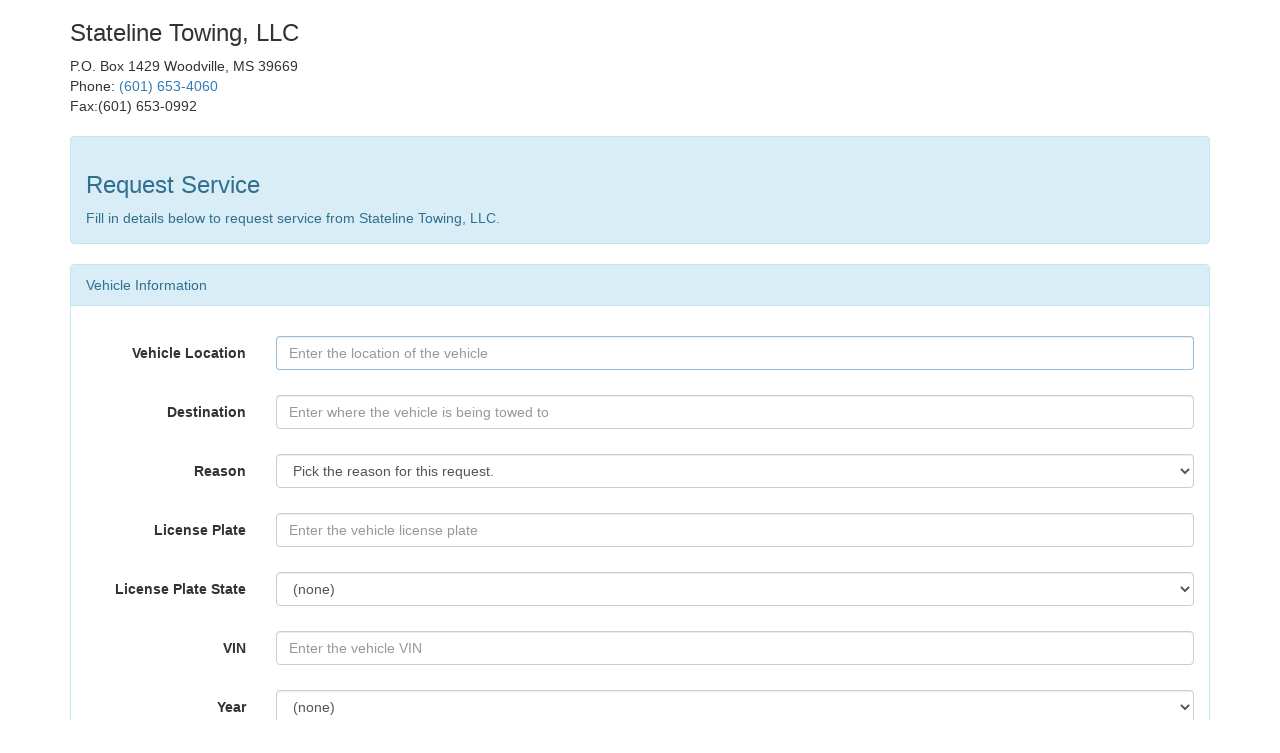

--- FILE ---
content_type: text/html; charset=utf-8
request_url: https://public.towbook.com/yV12
body_size: 12591
content:
<!DOCTYPE html>
<html>
<head>
    <meta charset="utf-8" />
    <meta name="viewport" content="width=device-width, initial-scale=1.0">
    <title>Stateline Towing, LLC - Powered By Towbook</title>
    <link href="/Content/Site.css" rel="stylesheet" type="text/css" />
    <link href="/Content/bootstrap.min.css" rel="stylesheet" type="text/css" />
    <script src="/Scripts/jquery-2.1.3.min.js" type="text/javascript"></script>
    <script src="/Scripts/jquery-ui-1.9.2.min.js" type="text/javascript"></script>
    <script src="/Scripts/modernizr-2.8.3.js"></script>
    <script src="/Scripts/validator.js"></script>
    <script src="/Scripts/jquery.tmpl.min.js"></script>
    <script src="/Scripts/towbook.js"></script>
    <script src="/Scripts/jquery.fileupload.js"></script>
    <script src="/Scripts/jquery.fileupload-ui.js"></script>
    <script src="/Scripts/jquery.iframe-transport.js"></script>
    <script src="https://cdn.jsdelivr.net/sweetalert2/4.2.7/sweetalert2.min.js" type="text/javascript"></script>
    <link type="text/css" rel="stylesheet" href="https://fonts.googleapis.com/css?family=Roboto:300,400,500">
    <link rel="stylesheet" type="text/css" href="https://cdn.jsdelivr.net/sweetalert2/4.2.7/sweetalert2.min.css"/>
    <script src="https://maps.googleapis.com/maps/api/js?libraries=places&key=AIzaSyCcF4svM8msb5DDCcyXez196zP0xazjsio"></script>
</head>
<body>

    <script type="text/javascript">
        // [START region_geolocation]
        // Bias the autocomplete object to the user's geographical location,
        // as supplied by the browser's 'navigator.geolocation' object.
        function geolocate() {
            if (navigator.geolocation) {
                navigator.geolocation.getCurrentPosition(function (position) {
                    var geolocation = new google.maps.LatLng(
                        position.coords.latitude, position.coords.longitude);
                    var circle = new google.maps.Circle({
                        center: geolocation,
                        radius: position.coords.accuracy
                    });
                    autocompleteTowSource.setBounds(circle.getBounds());
                    autocompleteTowDestination.setBounds(circle.getBounds());
                });
            }
        }
        // [END region_geolocation]
    </script>

    <script type="text/x-jQuery-tmpl" id="t-fieldType1">
        <div class="form-group" style="display: ${display}">
            <label for="${Id}" class="col-sm-2 control-label">${Name}</label>
            <div class="col-sm-10">
                <input id="attribute-${Id}" type="text" class="form-control attribute {{if Required}}required{{/if}}" placeholder="${Name}" data-id="${Id}" value="${DefaultValue}"/>
                <div class="help-block with-errors"></div>
            </div>
        </div>
    </script>

    <script type="text/x-jQuery-tmpl" id="t-fieldType2">
        <div class="form-group" style="display: ${display}">
            <label for="${Id}" class="col-sm-2 control-label">${Name}</label>
            <div class="col-sm-10">
                <input id="attribute-${Id}" type="number" class="form-control attribute {{if Required}}required{{/if}}" placeholder="${Name}" data-id="${Id}" data-type-id="${Type}" value="${DefaultValue}"/>
                <div class="help-block with-errors"></div>
            </div>
        </div>
    </script>

    <script type="text/x-jQuery-tmpl" id="t-fieldType3">
        <div class="form-group" style="display: ${display}">
            <label for="${Id}" class="col-sm-2 control-label">${Name}</label>
            <div class="col-sm-10">
                <select id="attribute-${Id}" class="form-control attribute {{if Required}}required{{/if}}" data-id="${Id}" data-type-id="${Type}" >
                    <option value="-1">not specified</option>
                    <option value="0" {{if DefaultValue == 'no'}}selected{{/if}}>no</option>
                    <option value="1" {{if DefaultValue == 'yes'}}selected{{/if}}>yes</option>
                </select>
            </div>
        </div>
    </script>

    <script type="text/x-jQuery-tmpl" id="t-fieldType4">
        <div class="form-group" style="display: ${display}">
            <label for="${Id}" class="col-sm-2 control-label">${Name}</label>
            <div class="col-sm-10">
                <input id="attribute-${Id}" type="date" class="form-control attribute {{if Required}}required{{/if}}" placeholder="${Name}" data-id="${Id}" data-type-id="${Type}" value="${DefaultValue}"/>
                <div class="help-block with-errors"></div>
            </div>
        </div>
    </script>

    <script type="text/x-jQuery-tmpl" id="t-fieldType5">
        <div class="form-group" style="display: ${display}">
            <label for="${Id}" class="col-sm-2 control-label">${Name}</label>
            <div class="col-sm-10">
                <input id="attribute-${Id}" type="datetime-local" class="form-control attribute {{if Required}}required{{/if}}" placeholder="${Name}" data-id="${Id}" data-type-id="${Type}" value="${DefaultValue}"/>
                <div class="help-block with-errors"></div>
            </div>
        </div>
    </script>

    <script type="text/x-jQuery-tmpl" id="t-fieldType6">
        <div class="form-group" style="display: ${display}">
            <label for="${Id}" class="col-sm-2 control-label">${Name}</label>
            <div class="col-sm-10">
                <input id="attribute-${Id}" type="time" class="form-control attribute {{if Required}}required{{/if}}" placeholder="${Name}" data-id="${Id}" data-type-id="${Type}" value="${DefaultValue}"/>
                <div class="help-block with-errors"></div>
            </div>
        </div>
    </script>

    <script type="text/x-jquery-tmpl" id="t-fileAttachment">
        <div class="form-group">
            <label for="file-${attachmentCounter}" class="col-sm-2 control-label"></label>
            <div class="col-sm-10">
                <input type="text" id="tb-file-path-${attachmentCounter}" class="tb-file-path" value="No file chosen..." readonly="readonly" data-id="${attachmentCounter}" />
                <input type="button" class="tb-file-remove btn btn-danger" data-id="${attachmentCounter}" value="Remove" style="display: none;" />
                <span class="btn btn-primary fileinput-button">
                    <span>Select file...</span>
                    <input id="file-${attachmentCounter}" class="tb-file-input form-control" name="MyFile" type="file" data-id="${attachmentCounter}" data-error="The file you selected is not a valid file type or the size is too large." accept="image/*,image/heic,image/webp,application/pdf,application/msword,application/vnd.openxmlformats-officedocument.wordprocessingml.document,application/vnd.openxmlformats-officedocument.spreadsheetml.sheet,application/vnd.ms-excel" />
                </span>
                <div class="help-block with-errors"></div>
            </div>
        </div>
    </script>


    <div class="container">
        <div class="row">
            <div class="col-xs-3 hidden-xs hidden "><img class="logo" src="" /></div>
            <!-- Add the extra clearfix for only the required viewport -->
            <div class="clearfix visible-xs-block"></div>
            <div class="col-xs-9">
                <address>
                    <h3>Stateline Towing, LLC</h3>
                    P.O. Box 1429 Woodville, MS 39669<br />
                    Phone: <a href="tel:(601) 653-4060">(601) 653-4060</a><br />
Fax:(601) 653-0992<br />
                </address>
            </div>

        </div>

        <div id="requestFormContainer">
            <form class="form-horizontal" id="requestForm" data-toggle="validator">
                <div class="alert alert-info fade in">
                    <h3>Request Service</h3>
                    <p>Fill in details below to request service from Stateline Towing, LLC.</p>
                </div>

                <div class="panel panel-info">
                    <div class="panel-heading">Vehicle Information</div>
                    <div class="panel-body">
                        <div class="form-group" style="display: none">
                            <label for="RequestingAccount" class="col-sm-2 control-label">
Requested By                            </label>
                            <div class="col-sm-10">
                                <select id="RequestingAccount" class="form-control" data-error="You must specify a requesting location." >
                                    <option value="">
                                        Pick a  requesting account.                                    </option>
                                </select>
                                <div class="help-block with-errors"></div>
                            </div>

                        </div>

                        <div class="form-group" style="display:none">
                            <label for="weight" class="col-sm-2 control-label">Weight</label>
                            <div class="col-sm-10">
                                <select id="weight" class="form-control" required data-error="You must specify the weight class">
                                    <option value="1">Light</option>
                                </select>
                            </div>
                        </div>
                        <div class="form-group" style="display: none">
                            <label for="BillToAccount" class="col-sm-2 control-label">Bill To</label>
                            <div class="col-sm-10">
                                <select id="BillToAccount" class="form-control" data-error="You must specify a Bill To account." >
                                    <option value="">Pick an account to bill for this service</option>
                                </select>
                                <div class="help-block with-errors"></div>
                            </div>
                        </div>


                        <div class="form-group" style="display: block">
                          <label for="checkLocation" class="col-sm-2 control-label" style="display: none"></label>
                          <div class="col-sm-10" style="display: none">
                            <div class="checkbox">
                              <label>
                                <input id="checkLocation" type="checkbox" > Pick up at Online Tow Request 
                              </label>
                            </div>
                          </div>
                        </div>
                        <div class="form-group">
                            <label for="towSource" class="col-sm-2 control-label">Vehicle Location</label>
                            <div class="col-sm-10">
                                <input id="towSource" 
                                       type="text" 
                                       class="tb-geocode-address form-control required" 
                                       onfocus="geolocate()" 
                                       placeholder="Enter the location of the vehicle"  
                                       data-error="Enter the address or location of the vehicle to be serviced." 
                                       value="" 
                                       required/>
                                <div class="help-block with-errors"></div>
                            </div>
                        </div>
                        
                        <div class="form-group" style="display: block">
                            <label for="towDestination" class="col-sm-2 control-label">Destination</label>
                            <div class="col-sm-10">
                              <input id="towDestination"
                                     type="text"
                                     class="tb-geocode-address form-control "
                                     onfocus="geolocate()"
                                     placeholder="Enter where the vehicle is being towed to"
                                     data-error="Enter the address or location where the vehicle should be delivered to."
                                     value=""  />
                              <div class="help-block with-errors"></div>
                            </div>
                        </div>
                        
                        
                        <div class="form-group" id="section-reasons" style="display: block">
                            <label for="reason" class="col-sm-2 control-label">Reason</label>
                            <div class="col-sm-10">
                                <select id="reason" 
                                        class="form-control " 
                                        data-error="Please specify a Reason."
                                        >
                                    <option value="">Pick the reason for this request.</option>
                                </select>
                                <div class="help-block with-errors"></div>
                            </div>
                        </div>
                        
                        <div class="form-group" style="display: block">
                            <label for="LicensePlate" class="col-sm-2 control-label">License Plate</label>
                            <div class="col-sm-10">
                              <input id="LicensePlate"
                                     type="text"
                                     class="form-control "
                                     placeholder="Enter the vehicle license plate"
                                     data-error="A license plate is required."
                                      />
                              <div class="help-block with-errors"></div>
                            </div>
                        </div>

                        <div class="form-group" style="display: block">
                            <label for="LicensePlateState" class="col-sm-2 control-label">License Plate State</label>
                            <div class="col-sm-10">
                              <select id="LicensePlateState"
                                      class="form-control "
                                      data-error="A license plate state is required."
                                      ></select>
                              <div class="help-block with-errors"></div>
                            </div>
                        </div>
                        <div class="form-group" style="display: block">
                            <label for="VIN" class="col-sm-2 control-label">VIN</label>
                            <div class="col-sm-10">
                              <input id="VIN"
                                     type="text"
                                     class="form-control "
                                     placeholder="Enter the vehicle VIN"
                                     data-error="The vehicle VIN is required."
                                      />
                              <div class="help-block with-errors"></div>
                            </div>
                        </div>
                        <div class="form-group" style="display: block">
                            <label for="year" class="col-sm-2 control-label">Year</label>
                            <div class="col-sm-10">
                              <select id="year"
                                      class="form-control "
                                      data-error="The vehicle year is required."
                                      ></select>
                              <div class="help-block with-errors"></div>
                            </div>
                        </div>
                        <div class="form-group" style="display: block">
                            <label for="make" class="col-sm-2 control-label">Make</label>
                            <div class="col-sm-10">
                              <select id="make"
                                      class="form-control "
                                      data-error="The vehicle make is required."
                                      ></select>
                              <div class="help-block with-errors"></div>
                            </div>
                        </div>
                        <div class="form-group" style="display: block">
                            <label for="model" class="col-sm-2 control-label">Model</label>
                            <div class="col-sm-10">
                              <select id="model"
                                      class="form-control "
                                      data-error="The vehicle model is required."
                                      ></select>
                              <div class="help-block with-errors"></div>
                            </div>
                        </div>
                        <div class="form-group" style="display: block">
                            <label for="color" class="col-sm-2 control-label">Color</label>
                            <div class="col-sm-10">
                              <select id="color"
                                      class="form-control "
                                      data-error="The vehicle color is required."
                                      ></select>
                              <div class="help-block with-errors"></div>
                            </div>
                        </div>
                    </div>
                </div>

                <div class="panel panel-info">
                    <div class="panel-heading" id="AdditionalSection">Additional Information</div>
                    <div class="panel-body">
                        <div class="form-group" style="display: block">
                            <label for="notes" class="col-sm-2 control-label">Notes</label>
                            <div class="col-sm-10">
                              <textarea id="notes"
                                        class="form-control "
                                        rows="3"
                                        ></textarea>
                              <div class="help-block with-errors"></div>
                            </div>
                        </div>
                    </div>
                </div>

                <div class="panel panel-info" style="display: block">
                    <div class="panel-heading">Contact Information</div>
                    <div class="panel-body">
                        <div class="form-group" style="display: block">
                            <label for="ContactName" class="col-sm-2 control-label">First/Last Name</label>
                            <div class="col-sm-10">
                                <input id="ContactName" 
                                       type="text" 
                                       class="form-control " 
                                       placeholder="Enter your name" 
                                       value=""
                                       data-error="Your name is required.  We need to know who to contact."
                                       />
                                <div class="help-block with-errors"></div>
                            </div>
                        </div>
                        <div class="form-group" id="section-contact-phone" style="display: block">
                            <label for="ContactPhone" class="col-sm-2 control-label">Phone Number</label>
                            <div class="col-sm-10">
                              <input id="ContactPhone"
                                     type="text"
                                     class="form-control "
                                     placeholder="Best way to speak to you"
                                     value=""
                                     data-error="A phone number is required."
                                      />
                              <div class="help-block with-errors"></div>
                            </div>
                        </div>
                        <div class="form-group" id="section-contact-email" style="display: block">
                            <label for="ContactEmail" class="col-sm-2 control-label">Email</label>
                            <div class="col-sm-10">
                                <input id="ContactEmail" 
                                       type="email" 
                                       class="form-control " 
                                       placeholder="Your email address" 
                                       value=""
                                       data-error="That email address is invalid." 
                                       />
                                <div class="help-block with-errors"></div>
                                <br />
                                <span style="font-style: italic; font-size: small; color: #888;">
                                    We respect your privacy and will never sell, rent, lease or give away your information to any third party.<br /><br />

                                    By providing a telephone number and submitting the form you are consenting to be contacted by SMS text message (our message frequency may vary). Message & data rates may apply. Reply STOP to opt-out of further messaging.
                                </span>
                            </div>
                        </div>
                    </div>
                </div>


                <div class="form-group">
                    <div class="col-sm-offset-2 col-sm-10">
                        <button id="requestCall" type="submit" class="btn btn-primary">Send</button>
                    </div>
                </div>
            </form>
        </div>
        <div id="requestComplete" style="display: none;">
            <div class="panel panel-info">
                <div class="panel-heading">Request Complete</div>
                <div class="panel-body"></div>
            </div>
            <button type="button" class="btn btn-primary" onclick="location.reload();">Request Another service</button>
        </div>

        <div id="requestDisabled" class="panel panel-info" style="display:none;">
            <div class="panel-heading">Public request access is disabled</div>
            <div class="panel-body">The ability to request a service is disabled at this time.  Please call us at (601) 653-4060 to request a service.</div>
        </div>

        <div class="row">
            <div class="col-xs-12">
                
<script type="text/javascript">
    /* Global declarations */
    var accounts = [];
    // unique identifier for attachments
    var attachmentCounter = 0;
    // jqXHRData needed for grabbing by data object of fileupload scope
    var jqXHRData = [];
    // file extensions allowed
    var fileTypeRegexp = new RegExp("^.*\.(jpg|JPG|jpeg|JPEG|bmp|BMP|png|PNG|gif|GIF|tiff|TIFF|tif|TIF|heic|HEIC|webp|WEBP|doc|DOC|docx|DOCX|pdf|PDF)$");
    // google map object
    var autocompleteTowSource, autocompleteTowDestination;

    var getCallData;
    var callData = {"accountId":2114764,"companyId":99311,"year":0,"makeId":0,"modelId":0,"colorId":0,"bodyTypeId":0,"impound":false,"attributeValues":[]};
    var template = {"id":0,"companyId":99311,"name":"Default","accounts":[{"id":2114764,"name":"Online Tow Request"}],"sections":[{"name":"Vehicle Details","fields":[{"name":"Make","option":{"id":2,"name":"Included"}},{"name":"Model","option":{"id":2,"name":"Included"}},{"name":"Year","option":{"id":2,"name":"Included"}},{"name":"Color"},{"name":"VIN","option":{"id":2,"name":"Included"}},{"name":"License Plate"},{"name":"License Plate State"}]},{"name":"Location Information","fields":[{"name":"Pickup Location","option":{"id":1,"name":"Required"},"defaultOption":{"id":1,"name":"LeaveEmpty"}},{"name":"Destination Location","option":{"id":2,"name":"Included"},"defaultOption":{"id":1,"name":"LeaveEmpty"}}]},{"name":"Contact Details","fields":[{"name":"Name","option":{"id":2,"name":"Included"},"defaultOption":{"id":1,"name":"LeaveEmpty"}},{"name":"Phone Number","option":{"id":2,"name":"Included"},"defaultOption":{"id":1,"name":"LeaveEmpty"}},{"name":"Email","option":{"id":2,"name":"Included"},"defaultOption":{"id":1,"name":"LeaveEmpty"}}]},{"name":"Other Information","fields":[{"name":"Reason","defaultOption":{"id":0,"name":"Unspecified"}},{"name":"Purchase Order #","option":{"id":2,"name":"Included"},"defaultOption":{"id":1,"name":"LeaveEmpty"}},{"name":"Notes"}]}],"isEnabled":false};

    Date.prototype.toDateInputValue = (function () {
      var local = new Date(this);
      local.setMinutes(this.getMinutes() - this.getTimezoneOffset());
      return local.toJSON().slice(0, 10);
    });

    String.prototype.fromDateInputValue = (function () {
      var local = new Date(this);
      local.setMinutes(local.getMinutes() + new Date().getTimezoneOffset());
      return local.toLocaleDateString('en-us');
    });

    Date.prototype.toDateTimeInputValue = (function () {
      var local = new Date(this);
      local.setMinutes(this.getMinutes() - this.getTimezoneOffset());
      var dateStr = local.toJSON();
      return dateStr.slice(0, 10) + "T" + dateStr.slice(11, dateStr.length - 1);
    });

    String.prototype.fromDateTimeInputValue = (function () {
      var local = new Date(this);
      return local.toLocaleDateString('en-us') + " " + local.toLocaleString('en-US', { hour: 'numeric', minute: 'numeric', hour12: true });
    });

    Date.prototype.toTimeInputValue = (function () {
      var local = new Date(this);
      local.setMinutes(this.getMinutes() - this.getTimezoneOffset());
      var dateStr = local.toJSON();
      return dateStr.slice(11, dateStr.length - 1);
    });

    String.prototype.fromTimeInputValue = (function () {
      var local = new Date(new Date().toLocaleDateString() + " " + this);
      return local.toLocaleString('en-US', { hour: 'numeric', minute: 'numeric', hour12: true });
    });

    function showLoading(title) {
      if (!title)
        title = "Please wait...";

      swal({
        title: title,
        allowOutsideClick: false,
        closeOnEsc: false,
        onOpen: function () {
          swal.showLoading()
        }
      });
    }

    $(function () {
        'use strict';

        // DOM obj declarations
        var disabledObj = $('#requestDisabled');
        var formObj = $('#requestForm');
        var successObj = $('#requestComplete');
        var yearObj = $('#year');
        var makeObj = $('#make');
        var modelObj = $('#model');
        var plateObj = $('#LicensePlate');
        var stateObj = $('#LicensePlateState');
        var vinObj = $('#VIN');
        var weightObj = $('#weight');
        var colorObj = $('#color');
        var reasonObj = $('#reason');
        var notesObj = $('#notes');
        var nameObj = $('#ContactName');
        var phoneObj = $('#ContactPhone');
        var emailObj = $('#ContactEmail');
        var accountObj = $('#RequestingAccount');
        var billToAccountObj = $('#BillToAccount');

        compileTemplate('t-fieldType1', $("#t-fieldType1"));
        compileTemplate('t-fieldType2', $("#t-fieldType2"));
        compileTemplate('t-fieldType3', $("#t-fieldType3"));
        compileTemplate('t-fieldType4', $("#t-fieldType4"));
        compileTemplate('t-fieldType5', $("#t-fieldType5"));
        compileTemplate('t-fieldType6', $("#t-fieldType6"));
        compileTemplate('t-fileAttachment', $("#t-fileAttachment"));

        // Function expressions section
        getCallData = function() {
            var makeId = parseInt(makeObj.val());
            if (!isNaN(makeId) && makeId > 0) {
              callData["make"] = $('#make option:selected').text();
              callData["makeId"] = makeId;
            }

            var modelId = parseInt(modelObj.val());
            if (!isNaN(modelId) && modelId > 0) {
              callData["model"] = $('#model option:selected').text();
              callData["modelId"] = modelId;
            }

            var colorId = parseInt(colorObj.val());
            if (!isNaN(colorId) && colorId > 0) {
              callData["colorId"] = colorId;
            }

            var reasonId = parseInt(reasonObj.val());
            if(!isNaN(reasonId) && reasonId > 0) {
              callData["reasonId"] = reasonObj.val();
            }

            var bodyTypeId = parseInt(weightObj.val());
            if (!isNaN(bodyTypeId) && bodyTypeId > 0) {
              callData["bodyTypeId"] = weightObj.val();
            }

            var licenseState = stateObj.val();
            if (licenseState != "(none)")
              callData["licenseState"] = stateObj.val();

            callData["licenseNumber"] = plateObj.val();
            callData["year"] = yearObj.val();
            callData["vin"] = vinObj.val();
            callData["notes"] = notesObj.val();
            callData["contactName"] = nameObj.val();
            callData["contactPhone"] = phoneObj.val();
            callData["contactEmail"] = emailObj.val();

            if ($('#checkLocation').is(":checked"))
                callData["towSource"] = "";
            else
                callData["towSource"] = $("#towSource").val();

            callData["towDestination"] = $('#towDestination').val();

            // Collect company/account attribute values
            var obj = [];
            $('.attribute').each(function(index, item) {
              var attributeId = $(this).data('id');
              var value = $(this).val();
              var type = parseInt($(this).data('typeId'));
              if (!isNaN(type)) {
                if (type == 4)
                  value = $(this).val().fromDateInputValue();

                if (type == 5)
                  value = $(this).val().fromDateTimeInputValue();

                if (type == 6)
                  value = $(this).val().fromTimeInputValue();
              }

              obj.push({
                  Id: attributeId,
                  Value: value
              });
            });

            callData["attributeValues"] = obj;

            callData["accountId"] = 2114764;
            if(!isEmpty(accounts)) {
                var accountId = $(accountObj).val();
                callData["accountId"] = accountId;
                var account = $.grep(accounts, function(o) { return o.id == accountId; });
                if(account.length){
                    callData["impound"] = account[0].impoundStorageLotId > 1 ? true : false;
                    callData["storageLotId"] = account[0].impoundStorageLotId;
                }

            }

            if($(billToAccountObj).is(':visible'))
                callData["billToAccountId"] = $(billToAccountObj).val();

            console.log("[calldata]", callData);

            return callData;
        }

        // Function declaration section
        function populateModel(makeId, modelId) {
            modelObj.find('option')
                .remove()
                .end()
                .append('<option value="0">(none)</option>');

            $.ajax({
                url: "/model?makeId=" + makeId
            }).done(function (data) {
                console.log("Mew models to populate ", data);

                $.each(data, function(index, item) {
                    modelObj.append(new Option(item.Value, item.Key));
                });

                if(modelId != null)
                    modelObj.val(modelId);
            });
        }

        function plateToVin(plate, state) {
            if(plate == "" || state == 0)
                return;
            console.log("Looking up VIN using ", plate, state);

            $.ajax({
                url: ("/api/yV12?plate=" + plate + "&state=" + state),
                success: function (result) {
                    console.log("AC: plate to vin found: ", result);
                    if (result.Year >= 1900) {
                        var weight = result.Weight;

                        yearObj.val(result.Year);
                        makeObj.val(result.MakeId);
                        populateModel(result.MakeId, result.ModelId);
                        vinObj.val(result.Vin);

                        if (weight > 0 && weight <= 1500) {
                            weightObj.val(4);
                        } else if (weight > 1500 && weight <= 10000) {
                            weightObj.val(1);
                        } else if (weight > 20000 && weight <= 30000) {
                            weightObj.val(2);
                        } else if (weight > 30000) {
                            weightObj.val(3);
                        }
                    }
                },
                complete: function () {
                }
            });
        }

        function addFileAttachmentRow(addLabel) {
            var fileObj = applyTemplate('t-fileAttachment', {attachmentCounter: attachmentCounter++});

            if(addLabel)
                fileObj.find('label').html("Attachment(s)");

            $('#AdditionalSection').next().append(fileObj);

            // Add help text only once, always show it at the bottom of all attachment fields
            var helpTextContainer = $('#AdditionalSection').next();
            if($('#file-upload-help-text').length === 0) {
                helpTextContainer.append('<div id="file-upload-help-text" class="form-group"><div class="col-sm-10 col-sm-offset-2"><small class="text-muted" style="display: block; margin-top: 5px; margin-bottom: 10px;">Allowed file types: Images (JPG, JPEG, PNG, GIF, BMP, TIFF, TIF, HEIC, WebP), Documents (PDF, DOC, DOCX), Spreadsheets (XLS, XLSX). Maximum file size: 4MB.</small></div></div>');
            } else {
                // Move help text to the end if it already exists
                $('#file-upload-help-text').appendTo(helpTextContainer);
            }

            // Add row events
            fileObj.find('.tb-file-input').on('change', function() {
                var id = $(this).data('id');
                $('#tb-file-path-' + id).val(this.files[0].name);
                fileObj.find('.tb-file-remove[data-id="' + id + '"]').show();
                fileObj.find('.fileinput-button').hide();

                if($('.tb-file-path').last().val() != "No file chosen...")
                    addFileAttachmentRow(false);
            });

            fileObj.find('.tb-file-remove').on('click', function() {
                var id = $(this).data('id');

                jqXHRData = $.grep(jqXHRData, function(item) {
                    return item.id != id;
                });

                // make sure the label doesn't disappear
                if(fileObj.find('label').html().length)
                    fileObj.next().find('label').html("Attachment(s)");

                fileObj.remove();
            });

            // this event works with plugin called blueimp https://blueimp.github.io/jQuery-File-Upload/
            fileObj.find('.tb-file-input').fileupload({
                url: 'api/file/upload/',
                dataType: 'json',
                add: function (e, data) {
                    // This is where we add the file data object to our global array
                    // Validation will happen in fileuploadadd event handler
                    var id = $(this).data('id');
                    jqXHRData.push({id: id, jqXHRData: data});

                    fileObj.find('.tb-file-remove[data-id="' + id + '"]').show();
                    fileObj.find('.fileinput-button').hide();
                },
                beforeSend: function () {
                    this.url += this.token;
                },
                done: function (event, data) {
                    console.log('Finished file upload.  File/Photo Id is ' + data.result.CompanyFileId + '. Result message is "' + data.result.Message + '."');
                },
                fail: function (event, data) {
                    console.log('File upload FAILED.');
                    if (data.files[0].error) {
                        console.log('File upload FAILED. Result message is "' + data.messages[data.files[0].error] + '."');
                    }
                    if (data.error) {
                        console.log('File upload FAILED. Result message is "' + data.error + '."');
                    }
                }
            }).on('fileuploadadd', function(e, data) {
                var file = data.files[0];
                var fileInput = $(this);
                var id = fileInput.data('id');
                var error = '';

                // Validate file
                if(file.size > 1024*1024*4) {
                    error = 'File exceeds maximum allowed size of 4MB.';
                } else if(!file.type || !fileTypeRegexp.test(file.name)) {
                    error = file.type ? 'File type "' + file.type + '" is not allowed.' : 'The type of file attached is not allowed.';
                }

                // Handle validation error
                if(error) {
                    fileInput.data('error', error).attr('required', 'true');
                    jqXHRData = $.grep(jqXHRData, function(item) { return item.id != id; });
                    fileObj.find('.tb-file-remove[data-id="' + id + '"]').hide();
                    fileObj.find('.fileinput-button').show();
                    fileObj.find('#tb-file-path-' + id).val('No file chosen...');
                    fileInput.val(''); // Reset file input so user can select a different file

                    swal({
                        type: 'error',
                        title: 'There was a problem...',
                        text: error
                    });

                    return false;
                }
            });
        }

        // Event Handler section
        $('#LicensePlate').on('blur', function() {
            var plate = plateObj.val();
            var state = stateObj.val();

            plateToVin(plate, state);
        }).on('keyup', function() {
            var plate = plateObj.val();

            if(plate == "")
                plateObj.css({"text-transform": "initial"});
            else
                plateObj.css({"text-transform": "uppercase"});
        });

        $('#LicensePlateState').change(function() {
            $(this).find(":selected").each(function() {
                var plate = plateObj.val();
                var state = stateObj.val();

                plateToVin(plate, state);
            });
        });

        $('#make').change(function() {
            populateModel($(this).val(), null);
        });

        $('#checkLocation').change(function() {
            if(this.checked)
            {
                $('#towSource')
                    .attr('disabled', true)
                    .closest('.form-group')
                    .removeClass('has-error')
                    .find('.help-block')
                    .html("");

              if($('#towSource').val() == "")
                $('#towSource').val("");
            }
            else
            {
              $('#towSource')
                .attr('disabled', false);
            }
        });

        $(accountObj).change(function() {
            var id = $(accountObj).val();
            var curr = $('#towSource').val();
            var check = $.grep(accounts, function(o, i) {
                return o.fullAddress == curr;
            });
            var ra = $.grep(accounts, function(o, i) {
                return o.id == id;
            });

            if(ra.length)
            {
                if(ra[0].impoundStorageLotId > 0)
                {
                    $('#towDestination').val(ra[0].lotFullAddress);

                    if(ra[0].type == 9 &&
                        curr == "" || check.length != 0)
                    {
                        $('#towSource').val(ra[0].fullAddress).trigger('blur');
                    }
                }
                else if((ra[0].type == 7
                    || ra[0].type == 3
                    || ra[0].type == 15
                    || ra[0].type == 11)
                    && (curr == "" || check.length != 0))
                {
                    $('#towDestination').val(ra[0].fullAddress).trigger('blur');
                }
                else
                {
                    $('#towSource').val(ra[0].fullAddress).trigger('blur');
                }
            }



            // change billToAccount selection if it isn't already set
            var bVal = $(billToAccountObj).val();
            if(bVal == "") {
                if($("#BillToAccount option[value=" + id + "]").length)
                    $(billToAccountObj).val(id);
            }
        });

        // final submit and POST
        $("#requestForm").validator().on('submit', function(e) {
            var call = getCallData();
            console.log("AC: ready to send!", callData);

            $.ajax({
                url: "api/yV12/",
                type: 'POST',
                data: JSON.stringify(callData),
                contentType: "application/json; charset=utf-8",
                beforeSend: function () {
                  showLoading();
                }
            }).done(function (result) {
                var data = JSON.parse(result);

                console.log("AC: Entry created successfully! ", data);

                // now upload file(s) now that we have the dispatchEntryId of the new entry
                $.each(jqXHRData, function(index, item) {
                    if (!isEmpty(item)  && !isEmpty(item.jqXHRData)) {
                        item.jqXHRData.token = data.token;
                        item.jqXHRData.submit();
                    }
                });

                formObj.hide();

                successObj.show().find('.panel-body').append('<p>Thank you. You have successfully requested a service from Stateline Towing, LLC. If you have any questions or concerns please call us at (601) 653-4060.</p><p style="font-weight: bold">The reference number for this request is #' + data.callNumber + '.</p>');
                swal.close();
            }).error(function (xhr, status, error) {
                console.log("AC: Error! " + status + ": " + error, xhr);

                swal({
                  type: 'error',
                  title: 'There was a problem...',
                  text: xhr.responseText || "Server returned status of " + xhr.status
                });
            });

          return false;
        });

        // Main initilize method to prepare and display form
        (function initializeFields() {

            // setup validation for #towSource if the account doesn't have an address

                $('#towSource').attr('disabled', false).prop('required', 'true');
                
            autocompleteTowSource = new google.maps.places.Autocomplete(document.getElementById('towSource'));
            autocompleteTowDestination = new google.maps.places.Autocomplete(document.getElementById('towDestination'));

            // user selects an address from the suggestion
            google.maps.event.addListener(autocompleteTowSource, 'place_changed', function() {
                var place = autocompleteTowSource.getPlace();
                if(!isEmpty(place)) {
                    document.getElementById('towSource').value = place.formatted_address;
                }
            });

            google.maps.event.addListener(autocompleteTowDestination, 'place_changed', function() {
                var place = autocompleteTowDestination.getPlace();
                if(!isEmpty(place)) {
                    document.getElementById('towDestination').value = place.formatted_address;
                }
            });

addFileAttachmentRow(true);             // Add first file attachment option
            $.ajax({
                url: "api/yV12/",
                type: "GET"
            }).done(function(data) {
                console.log("Finished loading config ", data);

                // don't allow form to show if the public account link has been disabled
                if(data.Disabled == true)
                {
                    disabledObj.show();
                    return;
                }
                else
                {
                    formObj.show();
                }

                // initialize selects with returned data
                makeObj.append(new Option("(none)", 0));
                $.each(data["VehicleMakes"], function(index, item) {
                    makeObj.append(new Option(item.Name, item.Id));
                });

                modelObj.append(new Option("(none)", 0));

                colorObj.append(new Option("(none)", 0));
                $.each(data["VehicleColors"], function(index, item) {
                    colorObj.append(new Option(item.Name, item.Id));
                });

                if (data["Reasons"] && data["Reasons"].length > 0) {
                    $.each(data["Reasons"], function (index, item) {
                        reasonObj.append(new Option(item.Name, item.Id));
                    });

                    if (data["Reasons"].length == 1)
                      $(reasonObj).val(data["Reasons"][0].Id);

                } else {
                    $('#section-reasons').hide();
                }


                var year = (new Date).getFullYear() + 1;
                yearObj.append(new Option("(none)", 0));
                for (var i = year; i > year - 100; i--) {
                    yearObj.append('<option value="' + i + '">' + i + '</option>\r\n');
                }

                stateObj.append(new Option("(none)", 0));
                $.each(data["States"], function(index, item) {
                    stateObj.append(new Option(item.Long, item.Short));
                });

                // add additional fields specified in dbo.AccountPublicRequestFormFields
                if(!isEmpty(data.Fields)) {
                    for(var i = 0; i < data.Fields.length; i++) {
                        var field = data.Fields[i];
                        var row = null;

                        if (field.Visible)
                          field.display = "block";
                        else
                          field.display = "none";

                        switch(field.Type) {
                            case 2: // input field with numbers only (no text)
                                row = applyTemplate('t-fieldType2', field);
                                break;

                            case 3: // tri-state select (yes, no, not specified)
                                row = applyTemplate('t-fieldType3', field);
                                break;

                            case 4: // date only
                                row = applyTemplate('t-fieldType4', field)
                                break;

                            case 5: // date time only
                                row = applyTemplate('t-fieldType5', field)
                                break;

                            case 6: // time only
                                row = applyTemplate('t-fieldType6', field)
                                break;

                            default: // standard input field
                                row = applyTemplate('t-fieldType1', field);
                                break;
                        }

                        if(row != null)
                        {
                            // Add validation, if necessary
                            if(field.Required == true)
                            {
                                $(row).find('select').prop('required', 'true');
                                $(row).find('input').prop('required', 'true');
                            }

                            $('#AdditionalSection').next().prepend(row);


                          if (field.Type == 4 && field.DefaultValue && field.DefaultValue.length) {
                            $(row).find('input').val(new Date(field.DefaultValue).toDateInputValue());
                          }

                          if (field.Type == 5 && field.DefaultValue && field.DefaultValue.length) {
                            $(row).find('input').val(new Date(field.DefaultValue).toDateTimeInputValue());
                          }

                          if (field.Type == 6 && field.DefaultValue && field.DefaultValue.length) {
                            var dateOnly = new Date().toLocaleDateString("en-US");
                            var fullDateString = dateOnly + " " + field.DefaultValue;
                            $(row).find('input').val(new Date(fullDateString).toTimeInputValue());
                          }
                        }
                    }
                }
            });
        })()


        $('#checkLocation').trigger('change');

    });

</script>



                <hr />
                <footer>
                    <p>&copy; 2026 - Towbook</p>
                </footer>
            </div>
        </div>
    </div>

    <script src="/Scripts/bootstrap.min.js"></script>

    <script>
    (function (i, s, o, g, r, a, m) {
        i['GoogleAnalyticsObject'] = r; i[r] = i[r] || function () {
            (i[r].q = i[r].q || []).push(arguments)
        }, i[r].l = 1 * new Date(); a = s.createElement(o),
        m = s.getElementsByTagName(o)[0]; a.async = 1; a.src = g; m.parentNode.insertBefore(a, m)
    })(window, document, 'script', '//www.google-analytics.com/analytics.js', 'ga');

    ga('create', 'UA-546662-14', 'auto');
    ga('send', 'pageview');

    </script>
</body>
</html>

--- FILE ---
content_type: text/css
request_url: https://public.towbook.com/Content/Site.css
body_size: 914
content:

img.logo {
    float: left;
    max-height: 80px;
    margin-top: 15px
}

input[type=number]::-webkit-inner-spin-button,
input[type=number]::-webkit-outer-spin-button {
    -webkit-appearance: none;
    margin: 0;
}

.fileinput-button {
    position: relative;
    overflow: hidden;
}

    .fileinput-button input {
        position: absolute;
        top: 0;
        right: 0;
        margin: 0;
        opacity: 0;
        -ms-filter: 'alpha(opacity=0)';
        font-size: 200px;
        direction: ltr;
        cursor: pointer;
    }

/* Fixes for IE < 8 */
@media screen\9 {
    .fileinput-button input {
        filter: alpha(opacity=0);
        font-size: 100%;
        height: 100%;
    }
}




.overlay {
    position: fixed;
    background-color: rgba(0, 0, 0, 0.4);
    background: url(data:;base64,iVBORw0KGgoAAAANSUhEUgAAAAIAAAACCAYAAABytg0kAAAAAXNSR0IArs4c6QAAAARnQU1BAACxjwv8YQUAAAAgY0hSTQAAeiYAAICEAAD6AAAAgOgAAHUwAADqYAAAOpgAABdwnLpRPAAAABl0RVh0U29mdHdhcmUAUGFpbnQuTkVUIHYzLjUuNUmK/OAAAAATSURBVBhXY2RgYNgHxGAAYuwDAA78AjwwRoQYAAAAAElFTkSuQmCC) repeat scroll transparent\9;
    z-index: 9999;
    color: white;
    z-index: 1;
}

    .overlay, .overlay .spinner-message, .overlay .spinner {
        top: 0;
        bottom: 0;
        left: 0;
        right: 0;
    }

        .overlay .spinner-message, .overlay .spinner {
            position: absolute;
            margin: auto;
        }

        .overlay .spinner-message {
            width: 150px;
            height: 120px;
            text-align: center;
        }


        .overlay .spinner {
            width: 50px;
            height: 50px;
            -webkit-animation: sweep 1s infinite linear;
            border-radius: 75px;
            border-bottom: 5px solid #bce8f1;
        }

@-webkit-keyframes sweep {
    to {
        -webkit-transform: rotate(360deg);
    }
}

#requestForm .required {
    border-color: rgba(51, 122, 183, 0.5)
}


--- FILE ---
content_type: text/javascript
request_url: https://public.towbook.com/Scripts/towbook.js
body_size: 445
content:


/****************************************************************
*
*   Utility/Helper Methods 
*
****************************************************************/

var applyTemplate = function (template, object) {
    return $.tmpl(template, object);
}


var compileTemplate = function (name, src) {
    if (typeof ($.template[name]) == 'undefined') {
        $(src).template(name);
        return name;
    }
}

/****************************************************
    isEmpty(obj)
    Checks if an object is empty and returns true or false
****************************************************/
var isEmpty = function (obj) {
    // null and undefined are "empty"
    if (obj == null) return true;

    // Assume if it has a length property with a non-zero value
    // that that property is correct.
    if (obj.length > 0) return false;
    if (obj.length === 0) return true;

    // Speed up calls to hasOwnProperty
    var hasOwnProperty = Object.prototype.hasOwnProperty;

    // Otherwise, does it have any properties of its own?
    // Note that this doesn't handle
    // toString and valueOf enumeration bugs in IE < 9
    for (var key in obj) {
        if (hasOwnProperty.call(obj, key)) return false;
    }

    return true;
}

--- FILE ---
content_type: text/javascript
request_url: https://public.towbook.com/Scripts/jquery.fileupload-ui.js
body_size: 6106
content:
/*
 * jQuery File Upload User Interface Plugin 6.6.2
 * https://github.com/blueimp/jQuery-File-Upload
 *
 * Copyright 2010, Sebastian Tschan
 * https://blueimp.net
 *
 * Licensed under the MIT license:
 * http://www.opensource.org/licenses/MIT
 */

/*jslint nomen: true, unparam: true, regexp: true */
/*global define, window, document, URL, webkitURL, FileReader */

(function (factory) {
    'use strict';
    if (typeof define === 'function' && define.amd) {
        // Register as an anonymous AMD module:
        define([
            'jquery',
            'tmpl',
            'load-image',
            './jquery.fileupload-ip'
        ], factory);
    } else {
        // Browser globals:
        factory(
            window.jQuery,
            window.tmpl,
            window.loadImage
        );
    }
}(function ($, tmpl, loadImage) {
    'use strict';

    // The UI version extends the IP (image processing) version or the basic
    // file upload widget and adds complete user interface interaction:
    var parentWidget = ($.blueimpIP || $.blueimp).fileupload;
    $.widget('blueimpUI.fileupload', parentWidget, {

        options: {
            // By default, files added to the widget are uploaded as soon
            // as the user clicks on the start buttons. To enable automatic
            // uploads, set the following option to true:
            autoUpload: false,
            // The following option limits the number of files that are
            // allowed to be uploaded using this widget:
            maxNumberOfFiles: undefined,
            // The maximum allowed file size:
            maxFileSize: undefined,
            // The minimum allowed file size:
            minFileSize: undefined,
            // The regular expression for allowed file types, matches
            // against either file type or file name:
            acceptFileTypes:  /.+$/i,
            // The regular expression to define for which files a preview
            // image is shown, matched against the file type:
            previewSourceFileTypes: /^image\/(gif|jpeg|png)$/,
            // The maximum file size of images that are to be displayed as preview:
            previewSourceMaxFileSize: 5000000, // 5MB
            // The maximum width of the preview images:
            previewMaxWidth: 80,
            // The maximum height of the preview images:
            previewMaxHeight: 80,
            // By default, preview images are displayed as canvas elements
            // if supported by the browser. Set the following option to false
            // to always display preview images as img elements:
            previewAsCanvas: true,
            // The ID of the upload template:
            uploadTemplateId: 'template-upload',
            // The ID of the download template:
            downloadTemplateId: 'template-download',
            // The expected data type of the upload response, sets the dataType
            // option of the $.ajax upload requests:
            dataType: 'json',

            // The add callback is invoked as soon as files are added to the fileupload
            // widget (via file input selection, drag & drop or add API call).
            // See the basic file upload widget for more information:
            add: function (e, data) {
                var that = $(this).data('fileupload'),
                    options = that.options,
                    files = data.files;
                that._adjustMaxNumberOfFiles(-files.length);
                data.isAdjusted = true;
                $(this).fileupload('resize', data).done(data, function () {
                    data.files.valid = data.isValidated = that._validate(files);
                    data.context = that._renderUpload(files)
                        .appendTo(options.filesContainer)
                        .data('data', data);
                    that._renderPreviews(files, data.context);
                    that._forceReflow(data.context);
                    that._transition(data.context).done(
                        function () {
                            if ((that._trigger('added', e, data) !== false) &&
                                    (options.autoUpload || data.autoUpload) &&
                                    data.autoUpload !== false && data.isValidated) {
                                data.submit();
                            }
                        }
                    );
                });
            },
            // Callback for the start of each file upload request:
            send: function (e, data) {
                var that = $(this).data('fileupload');
                if (!data.isValidated) {
                    if (!data.isAdjusted) {
                        that._adjustMaxNumberOfFiles(-data.files.length);
                    }
                    if (!that._validate(data.files)) {
                        return false;
                    }
                }
                if (data.context && data.dataType &&
                        data.dataType.substr(0, 6) === 'iframe') {
                    // Iframe Transport does not support progress events.
                    // In lack of an indeterminate progress bar, we set
                    // the progress to 100%, showing the full animated bar:
                    data.context
                        .find('.progress').addClass(
                            !$.support.transition && 'progress-animated'
                        )
                        .find('.bar').css(
                            'width',
                            parseInt(100, 10) + '%'
                        );
                }
                return that._trigger('sent', e, data);
            },
            // Callback for successful uploads:
            done: function (e, data) {
                var that = $(this).data('fileupload'),
                    template,
                    preview;
                if (data.context) {
                    data.context.each(function (index) {
                        var file = ($.isArray(data.result) &&
                                data.result[index]) || {error: 'emptyResult'};
                        if (file.error) {
                            that._adjustMaxNumberOfFiles(1);
                        }
                        that._transition($(this)).done(
                            function () {
                                var node = $(this);
                                template = that._renderDownload([file])
                                    .css('height', node.height())
                                    .replaceAll(node);
                                that._forceReflow(template);
                                that._transition(template).done(
                                    function () {
                                        data.context = $(this);
                                        that._trigger('completed', e, data);
                                    }
                                );
                            }
                        );
                    });
                } else {
                    template = that._renderDownload(data.result)
                        .appendTo(that.options.filesContainer);
                    that._forceReflow(template);
                    that._transition(template).done(
                        function () {
                            data.context = $(this);
                            that._trigger('completed', e, data);
                        }
                    );
                }
            },
            // Callback for failed (abort or error) uploads:
            fail: function (e, data) {
                var that = $(this).data('fileupload'),
                    template;
                that._adjustMaxNumberOfFiles(data.files.length);
                if (data.context) {
                    data.context.each(function (index) {
                        if (data.errorThrown !== 'abort') {
                            var file = data.files[index];
                            file.error = file.error || data.errorThrown ||
                                true;
                            that._transition($(this)).done(
                                function () {
                                    var node = $(this);
                                    template = that._renderDownload([file])
                                        .replaceAll(node);
                                    that._forceReflow(template);
                                    that._transition(template).done(
                                        function () {
                                            data.context = $(this);
                                            that._trigger('failed', e, data);
                                        }
                                    );
                                }
                            );
                        } else {
                            that._transition($(this)).done(
                                function () {
                                    $(this).remove();
                                    that._trigger('failed', e, data);
                                }
                            );
                        }
                    });
                } else if (data.errorThrown !== 'abort') {
                    that._adjustMaxNumberOfFiles(-data.files.length);
                    data.context = that._renderUpload(data.files)
                        .appendTo(that.options.filesContainer)
                        .data('data', data);
                    that._forceReflow(data.context);
                    that._transition(data.context).done(
                        function () {
                            data.context = $(this);
                            that._trigger('failed', e, data);
                        }
                    );
                } else {
                    that._trigger('failed', e, data);
                }
            },
            // Callback for upload progress events:
            progress: function (e, data) {
                if (data.context) {
                    data.context.find('.progress .bar').css(
                        'width',
                        parseInt(data.loaded / data.total * 100, 10) + '%'
                    );
                }
            },
            // Callback for global upload progress events:
            progressall: function (e, data) {
                $(this).find('.fileupload-buttonbar .progress .bar').css(
                    'width',
                    parseInt(data.loaded / data.total * 100, 10) + '%'
                );
            },
            // Callback for uploads start, equivalent to the global ajaxStart event:
            start: function (e) {
                var that = $(this).data('fileupload');
                that._transition($(this).find('.fileupload-buttonbar .progress')).done(
                    function () {
                        that._trigger('started', e);
                    }
                );
            },
            // Callback for uploads stop, equivalent to the global ajaxStop event:
            stop: function (e) {
                var that = $(this).data('fileupload');
                that._transition($(this).find('.fileupload-buttonbar .progress')).done(
                    function () {
                        $(this).find('.bar').css('width', '0%');
                        that._trigger('stopped', e);
                    }
                );
            },
            // Callback for file deletion:
            destroy: function (e, data) {
                var that = $(this).data('fileupload');
                if (data.url) {
                    $.ajax(data);
                }
                that._adjustMaxNumberOfFiles(1);
                that._transition(data.context).done(
                    function () {
                        $(this).remove();
                        that._trigger('destroyed', e, data);
                    }
                );
            }
        },

        // Link handler, that allows to download files
        // by drag & drop of the links to the desktop:
        _enableDragToDesktop: function () {
            var link = $(this),
                url = link.prop('href'),
                name = link.prop('download'),
                type = 'application/octet-stream';
            link.bind('dragstart', function (e) {
                try {
                    e.originalEvent.dataTransfer.setData(
                        'DownloadURL',
                        [type, name, url].join(':')
                    );
                } catch (err) {}
            });
        },

        _adjustMaxNumberOfFiles: function (operand) {
            if (typeof this.options.maxNumberOfFiles === 'number') {
                this.options.maxNumberOfFiles += operand;
                if (this.options.maxNumberOfFiles < 1) {
                    this._disableFileInputButton();
                } else {
                    this._enableFileInputButton();
                }
            }
        },

        _formatFileSize: function (bytes) {
            if (typeof bytes !== 'number') {
                return '';
            }
            if (bytes >= 1000000000) {
                return (bytes / 1000000000).toFixed(2) + ' GB';
            }
            if (bytes >= 1000000) {
                return (bytes / 1000000).toFixed(2) + ' MB';
            }
            return (bytes / 1000).toFixed(2) + ' KB';
        },

        _hasError: function (file) {
            if (file.error) {
                return file.error;
            }
            // The number of added files is subtracted from
            // maxNumberOfFiles before validation, so we check if
            // maxNumberOfFiles is below 0 (instead of below 1):
            if (this.options.maxNumberOfFiles < 0) {
                return 'maxNumberOfFiles';
            }
            // Files are accepted if either the file type or the file name
            // matches against the acceptFileTypes regular expression, as
            // only browsers with support for the File API report the type:
            if (!(this.options.acceptFileTypes.test(file.type) ||
                    this.options.acceptFileTypes.test(file.name))) {
                return 'acceptFileTypes';
            }
            if (this.options.maxFileSize &&
                    file.size > this.options.maxFileSize) {
                return 'maxFileSize';
            }
            if (typeof file.size === 'number' &&
                    file.size < this.options.minFileSize) {
                return 'minFileSize';
            }
            return null;
        },

        _validate: function (files) {
            var that = this,
                valid = !!files.length;
            $.each(files, function (index, file) {
                file.error = that._hasError(file);
                if (file.error) {
                    valid = false;
                }
            });
            return valid;
        },

        _renderTemplate: function (func, files) {
            if (!func) {
                return $();
            }
            var result = func({
                files: files,
                formatFileSize: this._formatFileSize,
                options: this.options
            });
            if (result instanceof $) {
                return result;
            }
            return $(this.options.templatesContainer).html(result).children();
        },

        _renderPreview: function (file, node) {
            var that = this,
                options = this.options,
                deferred = $.Deferred();
            return ((loadImage && loadImage(
                file,
                function (img) {
                    node.append(img);
                    that._forceReflow(node);
                    that._transition(node).done(function () {
                        deferred.resolveWith(node);
                    });
                },
                {
                    maxWidth: options.previewMaxWidth,
                    maxHeight: options.previewMaxHeight,
                    canvas: options.previewAsCanvas
                }
            )) || deferred.resolveWith(node)) && deferred;
        },

        _renderPreviews: function (files, nodes) {
            var that = this,
                options = this.options;
            nodes.find('.preview span').each(function (index, element) {
                var file = files[index];
                if (options.previewSourceFileTypes.test(file.type) &&
                        ($.type(options.previewSourceMaxFileSize) !== 'number' ||
                        file.size < options.previewSourceMaxFileSize)) {
                    that._processingQueue = that._processingQueue.pipe(function () {
                        var deferred = $.Deferred();
                        that._renderPreview(file, $(element)).done(
                            function () {
                                deferred.resolveWith(that);
                            }
                        );
                        return deferred.promise();
                    });
                }
            });
            return this._processingQueue;
        },

        _renderUpload: function (files) {
            return this._renderTemplate(
                this.options.uploadTemplate,
                files
            );
        },

        _renderDownload: function (files) {
            return this._renderTemplate(
                this.options.downloadTemplate,
                files
            ).find('a[download]').each(this._enableDragToDesktop).end();
        },

        _startHandler: function (e) {
            e.preventDefault();
            var button = $(this),
                template = button.closest('.template-upload'),
                data = template.data('data');
            if (data && data.submit && !data.jqXHR && data.submit()) {
                button.prop('disabled', true);
            }
        },

        _cancelHandler: function (e) {
            e.preventDefault();
            var template = $(this).closest('.template-upload'),
                data = template.data('data') || {};
            if (!data.jqXHR) {
                data.errorThrown = 'abort';
                e.data.fileupload._trigger('fail', e, data);
            } else {
                data.jqXHR.abort();
            }
        },

        _deleteHandler: function (e) {
            e.preventDefault();
            var button = $(this);
            e.data.fileupload._trigger('destroy', e, {
                context: button.closest('.template-download'),
                url: button.attr('data-url'),
                type: button.attr('data-type') || 'DELETE',
                dataType: e.data.fileupload.options.dataType
            });
        },

        _forceReflow: function (node) {
            this._reflow = $.support.transition &&
                node.length && node[0].offsetWidth;
        },

        _transition: function (node) {
            var that = this,
                deferred = $.Deferred();
            if ($.support.transition && node.hasClass('fade')) {
                node.bind(
                    $.support.transition.end,
                    function (e) {
                        // Make sure we don't respond to other transitions events
                        // in the container element, e.g. from button elements:
                        if (e.target === node[0]) {
                            node.unbind($.support.transition.end);
                            deferred.resolveWith(node);
                        }
                    }
                ).toggleClass('in');
            } else {
                node.toggleClass('in');
                deferred.resolveWith(node);
            }
            return deferred;
        },

        _initButtonBarEventHandlers: function () {
            var fileUploadButtonBar = this.element.find('.fileupload-buttonbar'),
                filesList = this.options.filesContainer,
                ns = this.options.namespace;
            fileUploadButtonBar.find('.start')
                .bind('click.' + ns, function (e) {
                    e.preventDefault();
                    filesList.find('.start button').click();
                });
            fileUploadButtonBar.find('.cancel')
                .bind('click.' + ns, function (e) {
                    e.preventDefault();
                    filesList.find('.cancel button').click();
                });
            fileUploadButtonBar.find('.delete')
                .bind('click.' + ns, function (e) {
                    e.preventDefault();
                    filesList.find('.delete input:checked')
                        .siblings('button').click();
                    fileUploadButtonBar.find('.toggle')
                        .prop('checked', false);
                });
            fileUploadButtonBar.find('.toggle')
                .bind('change.' + ns, function (e) {
                    filesList.find('.delete input').prop(
                        'checked',
                        $(this).is(':checked')
                    );
                });
        },

        _destroyButtonBarEventHandlers: function () {
            this.element.find('.fileupload-buttonbar button')
                .unbind('click.' + this.options.namespace);
            this.element.find('.fileupload-buttonbar .toggle')
                .unbind('change.' + this.options.namespace);
        },

        _initEventHandlers: function () {
            parentWidget.prototype._initEventHandlers.call(this);
            var eventData = {fileupload: this};
            this.options.filesContainer
                .delegate(
                    '.start button',
                    'click.' + this.options.namespace,
                    eventData,
                    this._startHandler
                )
                .delegate(
                    '.cancel button',
                    'click.' + this.options.namespace,
                    eventData,
                    this._cancelHandler
                )
                .delegate(
                    '.delete button',
                    'click.' + this.options.namespace,
                    eventData,
                    this._deleteHandler
                );
            this._initButtonBarEventHandlers();
        },

        _destroyEventHandlers: function () {
            var options = this.options;
            this._destroyButtonBarEventHandlers();
            options.filesContainer
                .undelegate('.start button', 'click.' + options.namespace)
                .undelegate('.cancel button', 'click.' + options.namespace)
                .undelegate('.delete button', 'click.' + options.namespace);
            parentWidget.prototype._destroyEventHandlers.call(this);
        },

        _enableFileInputButton: function () {
            this.element.find('.fileinput-button input')
                .prop('disabled', false)
                .parent().removeClass('disabled');
        },

        _disableFileInputButton: function () {
            this.element.find('.fileinput-button input')
                .prop('disabled', true)
                .parent().addClass('disabled');
        },

        _initTemplates: function () {
            var options = this.options;
            options.templatesContainer = document.createElement(
                options.filesContainer.prop('nodeName')
            );
            if (tmpl) {
                if (options.uploadTemplateId) {
                    options.uploadTemplate = tmpl(options.uploadTemplateId);
                }
                if (options.downloadTemplateId) {
                    options.downloadTemplate = tmpl(options.downloadTemplateId);
                }
            }
        },

        _initFilesContainer: function () {
            var options = this.options;
            if (options.filesContainer === undefined) {
                options.filesContainer = this.element.find('.files');
            } else if (!(options.filesContainer instanceof $)) {
                options.filesContainer = $(options.filesContainer);
            }
        },

        _initSpecialOptions: function () {
            parentWidget.prototype._initSpecialOptions.call(this);
            this._initFilesContainer();
            this._initTemplates();
        },

        _create: function () {
            parentWidget.prototype._create.call(this);
            this._refreshOptionsList.push(
                'filesContainer',
                'uploadTemplateId',
                'downloadTemplateId'
            );
            if (!$.blueimpIP) {
                this._processingQueue = $.Deferred().resolveWith(this).promise();
                this.resize = function () {
                    return this._processingQueue;
                };
            }
        },

        enable: function () {
            parentWidget.prototype.enable.call(this);
            this.element.find('input, button').prop('disabled', false);
            this._enableFileInputButton();
        },

        disable: function () {
            this.element.find('input, button').prop('disabled', true);
            this._disableFileInputButton();
            parentWidget.prototype.disable.call(this);
        }

    });

}));

--- FILE ---
content_type: text/plain
request_url: https://www.google-analytics.com/j/collect?v=1&_v=j102&a=290858200&t=pageview&_s=1&dl=https%3A%2F%2Fpublic.towbook.com%2FyV12&ul=en-us%40posix&dt=Stateline%20Towing%2C%20LLC%20-%20Powered%20By%20Towbook&sr=1280x720&vp=1280x720&_u=IEBAAEABAAAAACAAI~&jid=1155187040&gjid=670953701&cid=280439556.1769914880&tid=UA-546662-14&_gid=1842340024.1769914880&_r=1&_slc=1&z=663288117
body_size: -451
content:
2,cG-4K33N8YJZL